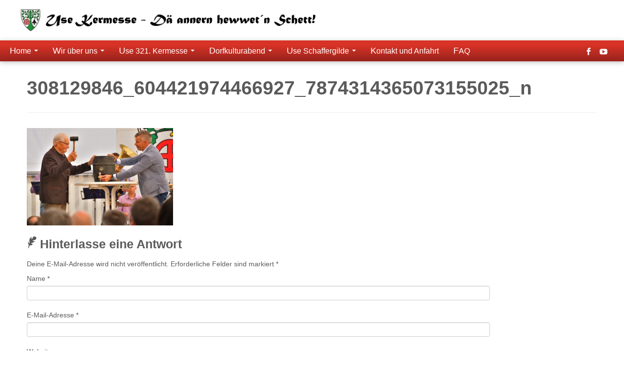

--- FILE ---
content_type: text/html; charset=UTF-8
request_url: https://use-kermesse.de/home-2/galerie/308129846_604421974466927_7874314365073155025_n/
body_size: 24258
content:
<!DOCTYPE html>
<!--[if IE 7]>
<html class="ie ie7" lang="de-DE">
<![endif]-->
<!--[if IE 8]>
<html class="ie ie8" lang="de-DE">
<![endif]-->
<!--[if !(IE 7) | !(IE 8)  ]><!-->
<html lang="de-DE">                          
<!--<![endif]-->
			<head>
		    <meta charset="UTF-8" />
		    <meta http-equiv="X-UA-Compatible" content="IE=9; IE=8; IE=7; IE=EDGE" />
		    <title>308129846_604421974466927_7874314365073155025_n | Use-Kermesse</title>
		    <meta name="viewport" content="width=device-width, initial-scale=1.0">
		    <link rel="profile" href="http://gmpg.org/xfn/11" />
		    
		  <!-- Favicon -->
		    		    <link rel="pingback" href="https://use-kermesse.de/xmlrpc.php" />
		   
			<link rel="apple-touch-icon-precomposed" sizes="144x144" href="https://use-kermesse.de/wp-content/themes/use-kermesse-extra/inc/img/apple-touch-icon-144-precomposed.png">
			<link rel="apple-touch-icon-precomposed" sizes="114x114" href="https://use-kermesse.de/wp-content/themes/use-kermesse-extra/inc/img/apple-touch-icon-114-precomposed.png">
     		<link rel="apple-touch-icon-precomposed" sizes="72x72" href="https://use-kermesse.de/wp-content/themes/use-kermesse-extra/inc/img/apple-touch-icon-72-precomposed.png">
            <link rel="apple-touch-icon-precomposed" href="https://use-kermesse.de/wp-content/themes/use-kermesse-extra/inc/img/apple-touch-icon-57-precomposed.png">
            <link rel="shortcut icon" href="https://use-kermesse.de/wp-content/themes/use-kermesse-extra/inc/img/favicon.png">
    

		   <!-- Icons font support for IE6-7 -->
		    <!--[if lt IE 8]>
		      <script src="https://use-kermesse.de/wp-content/themes/use-kermesse-extra/inc/css/fonts/lte-ie7.js"></script>
		    <![endif]-->
		    <link rel="alternate" type="application/rss+xml" title="Use-Kermesse &raquo; Feed" href="https://use-kermesse.de/feed/" />
<link rel="alternate" type="application/rss+xml" title="Use-Kermesse &raquo; Kommentar-Feed" href="https://use-kermesse.de/comments/feed/" />
<link rel="alternate" type="application/rss+xml" title="Use-Kermesse &raquo; 308129846_604421974466927_7874314365073155025_n Kommentar-Feed" href="https://use-kermesse.de/home-2/galerie/308129846_604421974466927_7874314365073155025_n/feed/" />
<link rel='stylesheet' id='customizr-skin-css'  href='https://use-kermesse.de/wp-content/themes/use-kermesse-extra/inc/css/red.css?ver=3.0.7' type='text/css' media='all' />
<link rel='stylesheet' id='customizr-style-css'  href='https://use-kermesse.de/wp-content/themes/use-kermesse-extra/style.css?ver=3.0.7' type='text/css' media='all' />
<link rel='stylesheet' id='fancyboxcss-css'  href='https://use-kermesse.de/wp-content/themes/use-kermesse-extra/inc/js/fancybox/jquery.fancybox-1.3.4.css?ver=3.6' type='text/css' media='all' />
<script type='text/javascript' src='https://use-kermesse.de/wp-includes/js/comment-reply.min.js?ver=3.6'></script>
<script type='text/javascript' src='https://use-kermesse.de/wp-includes/js/jquery/jquery.js?ver=1.10.2'></script>
<script type='text/javascript' src='https://use-kermesse.de/wp-includes/js/jquery/jquery-migrate.min.js?ver=1.2.1'></script>
<script type='text/javascript' src='https://use-kermesse.de/wp-content/themes/use-kermesse-extra/inc/js/modernizr.min.js'></script>
<link rel="EditURI" type="application/rsd+xml" title="RSD" href="https://use-kermesse.de/xmlrpc.php?rsd" />
<link rel="wlwmanifest" type="application/wlwmanifest+xml" href="https://use-kermesse.de/wp-includes/wlwmanifest.xml" /> 
<meta name="generator" content="WordPress 3.6" />
<link rel='canonical' href='https://use-kermesse.de/home-2/galerie/308129846_604421974466927_7874314365073155025_n/' />
	<style type="text/css">.recentcomments a{display:inline !important;padding:0 !important;margin:0 !important;}</style>
<style type="text/css">header.tc-header {border-top: none;}</style>		</head>
		
	<body class="attachment page page-id-2620 page-child parent-pageid-176 page-template-default" itemscope itemtype="http://schema.org/WebPage">

	   	<header class="tc-header clearfix" role="banner">
			
			
			
		
          <div class="brand span7">
            <h1><a class="site-logo" href="https://use-kermesse.de/" title="Use-Kermesse | "><img src="https://use-kermesse.de/wp-content/uploads/2013/09/130820_Logo-claim.png" alt="Back Home" /></a>
            </h1>
          </div>

	    	   
	   	      	

		</header>

	  		
			<div class="navbar-wrapper clearfix row-fluid">
          	
          	<!-- Wrap the .navbar in .container to center it within the absolutely positioned parent. -->
	            		<div class="container outside">
	        <h2 class="site-description"></h2>
	    </div>
		      <div class="navbar notresp">

              <div class="navbar-inner" role="navigation">

                  

                  <div class="nav-collapse collapse">

                    <div class="menu-use-navigation-container"><ul id="menu-use-navigation" class="nav"><li id="menu-item-107" class="menu-item menu-item-type-post_type menu-item-object-page dropdown menu-item-107"><a class="dropdown-toggle" data-toggle="dropdown" data-target="#" title="/?page_id=105" href="https://use-kermesse.de/home-2/">Home <b class="caret"></b></a>
<ul class="dropdown-menu">
	<li id="menu-item-108" class="menu-item menu-item-type-post_type menu-item-object-page menu-item-108"><a href="https://use-kermesse.de/home-2/termine/">Termine 2025</a></li>
	<li id="menu-item-180" class="menu-item menu-item-type-post_type menu-item-object-page menu-item-180"><a href="https://use-kermesse.de/home-2/galerie/">Galerie</a></li>
</ul>
</li>
<li id="menu-item-101" class="menu-item menu-item-type-post_type menu-item-object-page dropdown menu-item-101"><a class="dropdown-toggle" data-toggle="dropdown" data-target="#" href="https://use-kermesse.de/wir-ueber-uns/">Wir über uns <b class="caret"></b></a>
<ul class="dropdown-menu">
	<li id="menu-item-86" class="menu-item menu-item-type-post_type menu-item-object-page menu-item-86"><a href="https://use-kermesse.de/wir-ueber-uns/kirmesgemeinschaft/">Kirmesgemeinschaft</a></li>
	<li id="menu-item-95" class="menu-item menu-item-type-post_type menu-item-object-page menu-item-95"><a href="https://use-kermesse.de/wir-ueber-uns/unser-dorf/">Unser Dorf</a></li>
	<li id="menu-item-97" class="menu-item menu-item-type-post_type menu-item-object-page menu-item-97"><a href="https://use-kermesse.de/wir-ueber-uns/historie/">Historie</a></li>
	<li id="menu-item-1408" class="menu-item menu-item-type-post_type menu-item-object-page menu-item-1408"><a href="https://use-kermesse.de/wir-ueber-uns/heimatlied/">Heimatlied</a></li>
	<li id="menu-item-96" class="menu-item menu-item-type-post_type menu-item-object-page menu-item-96"><a href="https://use-kermesse.de/wir-ueber-uns/presseberichte/">Presseberichte</a></li>
</ul>
</li>
<li id="menu-item-147" class="menu-item menu-item-type-post_type menu-item-object-page dropdown menu-item-147"><a class="dropdown-toggle" data-toggle="dropdown" data-target="#" href="https://use-kermesse.de/use-310-kirmes/">Use 321. Kermesse <b class="caret"></b></a>
<ul class="dropdown-menu">
	<li id="menu-item-151" class="menu-item menu-item-type-post_type menu-item-object-page menu-item-151"><a href="https://use-kermesse.de/use-310-kirmes/programm/">Programm</a></li>
	<li id="menu-item-1402" class="menu-item menu-item-type-post_type menu-item-object-page menu-item-1402"><a href="https://use-kermesse.de/use-310-kirmes/strassenmanager/">Straßenmanager / Tickets</a></li>
	<li id="menu-item-150" class="menu-item menu-item-type-post_type menu-item-object-page menu-item-150"><a href="https://use-kermesse.de/use-310-kirmes/plakate/">Plakate</a></li>
	<li id="menu-item-149" class="menu-item menu-item-type-post_type menu-item-object-page menu-item-149"><a href="https://use-kermesse.de/use-310-kirmes/kuettche-preis/">Küttche-Preis</a></li>
	<li id="menu-item-148" class="menu-item menu-item-type-post_type menu-item-object-page menu-item-148"><a href="https://use-kermesse.de/use-310-kirmes/use-sponsoren/">Use Sponsoren</a></li>
	<li id="menu-item-1916" class="menu-item menu-item-type-post_type menu-item-object-page menu-item-1916"><a href="https://use-kermesse.de/use-festwirt/">Use Festwirt</a></li>
</ul>
</li>
<li id="menu-item-143" class="menu-item menu-item-type-post_type menu-item-object-page dropdown menu-item-143"><a class="dropdown-toggle" data-toggle="dropdown" data-target="#" href="https://use-kermesse.de/dorfkulturabend/">Dorfkulturabend <b class="caret"></b></a>
<ul class="dropdown-menu">
	<li id="menu-item-354" class="menu-item menu-item-type-post_type menu-item-object-page menu-item-354"><a href="https://use-kermesse.de/dorfkulturabend/210-2/">Der DKA</a></li>
	<li id="menu-item-1005" class="menu-item menu-item-type-post_type menu-item-object-page menu-item-1005"><a href="https://use-kermesse.de/dka-2015/">DKA 2015</a></li>
	<li id="menu-item-144" class="menu-item menu-item-type-post_type menu-item-object-page menu-item-144"><a href="https://use-kermesse.de/dorfkulturabend/3-dka/">DKA 2013</a></li>
	<li id="menu-item-145" class="menu-item menu-item-type-post_type menu-item-object-page menu-item-145"><a href="https://use-kermesse.de/dorfkulturabend/2-dka/">DKA 2011</a></li>
	<li id="menu-item-146" class="menu-item menu-item-type-post_type menu-item-object-page menu-item-146"><a href="https://use-kermesse.de/dorfkulturabend/1-dka/">DKA 2009</a></li>
</ul>
</li>
<li id="menu-item-140" class="menu-item menu-item-type-post_type menu-item-object-page dropdown menu-item-140"><a class="dropdown-toggle" data-toggle="dropdown" data-target="#" href="https://use-kermesse.de/use-schaffergilde/">Use Schaffergilde <b class="caret"></b></a>
<ul class="dropdown-menu">
	<li id="menu-item-141" class="menu-item menu-item-type-post_type menu-item-object-page menu-item-141"><a href="https://use-kermesse.de/use-schaffergilde/das-schafferamt/">Das Schafferamt</a></li>
	<li id="menu-item-142" class="menu-item menu-item-type-post_type menu-item-object-page menu-item-142"><a href="https://use-kermesse.de/use-schaffergilde/die-schaffergilde/">Die Schaffergilde</a></li>
	<li id="menu-item-347" class="menu-item menu-item-type-post_type menu-item-object-page menu-item-347"><a href="https://use-kermesse.de/chronik/">Chronik</a></li>
	<li id="menu-item-803" class="menu-item menu-item-type-post_type menu-item-object-page menu-item-803"><a href="https://use-kermesse.de/use-schaffergilde/news/">News</a></li>
</ul>
</li>
<li id="menu-item-139" class="menu-item menu-item-type-post_type menu-item-object-page menu-item-139"><a href="https://use-kermesse.de/kontakt-und-anfahrt/">Kontakt und Anfahrt</a></li>
<li id="menu-item-1847" class="menu-item menu-item-type-post_type menu-item-object-page menu-item-1847"><a href="https://use-kermesse.de/use-310-kirmes/faq/">FAQ</a></li>
</ul></div>                  <div class="social-block"><a class="social-icon icon-facebook" href="https://www.facebook.com/UseKermesse?fref=ts" title="Follow me on facebook" target=_blank></a><a class="social-icon icon-youtube" href="https://www.youtube.com/channel/UCxJnrO_sEO3YgTNAdjpizEQ" title="Follow me on youtube" target=_blank></a></div>
                  </div><!-- /.nav-collapse collapse -->

              </div><!-- /.navbar-inner -->

          </div><!-- /.navbar notresp -->

          <div class="navbar resp">

              <div class="navbar-inner" role="navigation">

                  <div class="social-block"><a class="social-icon icon-facebook" href="https://www.facebook.com/UseKermesse?fref=ts" title="Follow me on facebook" target=_blank></a><a class="social-icon icon-youtube" href="https://www.youtube.com/channel/UCxJnrO_sEO3YgTNAdjpizEQ" title="Follow me on youtube" target=_blank></a></div>

                      <button type="button" class="btn btn-navbar" data-toggle="collapse" data-target=".nav-collapse">
                          <span class="icon-bar"></span>
                          <span class="icon-bar"></span>
                          <span class="icon-bar"></span>
                      </button>

                 <div class="nav-collapse collapse">
                                  
                      <div class="menu-use-navigation-container"><ul id="menu-use-navigation-1" class="nav"><li class="menu-item menu-item-type-post_type menu-item-object-page dropdown menu-item-107"><a class="dropdown-toggle" data-toggle="dropdown" data-target="#" title="/?page_id=105" href="https://use-kermesse.de/home-2/">Home <b class="caret"></b></a>
<ul class="dropdown-menu">
	<li class="menu-item menu-item-type-post_type menu-item-object-page menu-item-108"><a href="https://use-kermesse.de/home-2/termine/">Termine 2025</a></li>
	<li class="menu-item menu-item-type-post_type menu-item-object-page menu-item-180"><a href="https://use-kermesse.de/home-2/galerie/">Galerie</a></li>
</ul>
</li>
<li class="menu-item menu-item-type-post_type menu-item-object-page dropdown menu-item-101"><a class="dropdown-toggle" data-toggle="dropdown" data-target="#" href="https://use-kermesse.de/wir-ueber-uns/">Wir über uns <b class="caret"></b></a>
<ul class="dropdown-menu">
	<li class="menu-item menu-item-type-post_type menu-item-object-page menu-item-86"><a href="https://use-kermesse.de/wir-ueber-uns/kirmesgemeinschaft/">Kirmesgemeinschaft</a></li>
	<li class="menu-item menu-item-type-post_type menu-item-object-page menu-item-95"><a href="https://use-kermesse.de/wir-ueber-uns/unser-dorf/">Unser Dorf</a></li>
	<li class="menu-item menu-item-type-post_type menu-item-object-page menu-item-97"><a href="https://use-kermesse.de/wir-ueber-uns/historie/">Historie</a></li>
	<li class="menu-item menu-item-type-post_type menu-item-object-page menu-item-1408"><a href="https://use-kermesse.de/wir-ueber-uns/heimatlied/">Heimatlied</a></li>
	<li class="menu-item menu-item-type-post_type menu-item-object-page menu-item-96"><a href="https://use-kermesse.de/wir-ueber-uns/presseberichte/">Presseberichte</a></li>
</ul>
</li>
<li class="menu-item menu-item-type-post_type menu-item-object-page dropdown menu-item-147"><a class="dropdown-toggle" data-toggle="dropdown" data-target="#" href="https://use-kermesse.de/use-310-kirmes/">Use 321. Kermesse <b class="caret"></b></a>
<ul class="dropdown-menu">
	<li class="menu-item menu-item-type-post_type menu-item-object-page menu-item-151"><a href="https://use-kermesse.de/use-310-kirmes/programm/">Programm</a></li>
	<li class="menu-item menu-item-type-post_type menu-item-object-page menu-item-1402"><a href="https://use-kermesse.de/use-310-kirmes/strassenmanager/">Straßenmanager / Tickets</a></li>
	<li class="menu-item menu-item-type-post_type menu-item-object-page menu-item-150"><a href="https://use-kermesse.de/use-310-kirmes/plakate/">Plakate</a></li>
	<li class="menu-item menu-item-type-post_type menu-item-object-page menu-item-149"><a href="https://use-kermesse.de/use-310-kirmes/kuettche-preis/">Küttche-Preis</a></li>
	<li class="menu-item menu-item-type-post_type menu-item-object-page menu-item-148"><a href="https://use-kermesse.de/use-310-kirmes/use-sponsoren/">Use Sponsoren</a></li>
	<li class="menu-item menu-item-type-post_type menu-item-object-page menu-item-1916"><a href="https://use-kermesse.de/use-festwirt/">Use Festwirt</a></li>
</ul>
</li>
<li class="menu-item menu-item-type-post_type menu-item-object-page dropdown menu-item-143"><a class="dropdown-toggle" data-toggle="dropdown" data-target="#" href="https://use-kermesse.de/dorfkulturabend/">Dorfkulturabend <b class="caret"></b></a>
<ul class="dropdown-menu">
	<li class="menu-item menu-item-type-post_type menu-item-object-page menu-item-354"><a href="https://use-kermesse.de/dorfkulturabend/210-2/">Der DKA</a></li>
	<li class="menu-item menu-item-type-post_type menu-item-object-page menu-item-1005"><a href="https://use-kermesse.de/dka-2015/">DKA 2015</a></li>
	<li class="menu-item menu-item-type-post_type menu-item-object-page menu-item-144"><a href="https://use-kermesse.de/dorfkulturabend/3-dka/">DKA 2013</a></li>
	<li class="menu-item menu-item-type-post_type menu-item-object-page menu-item-145"><a href="https://use-kermesse.de/dorfkulturabend/2-dka/">DKA 2011</a></li>
	<li class="menu-item menu-item-type-post_type menu-item-object-page menu-item-146"><a href="https://use-kermesse.de/dorfkulturabend/1-dka/">DKA 2009</a></li>
</ul>
</li>
<li class="menu-item menu-item-type-post_type menu-item-object-page dropdown menu-item-140"><a class="dropdown-toggle" data-toggle="dropdown" data-target="#" href="https://use-kermesse.de/use-schaffergilde/">Use Schaffergilde <b class="caret"></b></a>
<ul class="dropdown-menu">
	<li class="menu-item menu-item-type-post_type menu-item-object-page menu-item-141"><a href="https://use-kermesse.de/use-schaffergilde/das-schafferamt/">Das Schafferamt</a></li>
	<li class="menu-item menu-item-type-post_type menu-item-object-page menu-item-142"><a href="https://use-kermesse.de/use-schaffergilde/die-schaffergilde/">Die Schaffergilde</a></li>
	<li class="menu-item menu-item-type-post_type menu-item-object-page menu-item-347"><a href="https://use-kermesse.de/chronik/">Chronik</a></li>
	<li class="menu-item menu-item-type-post_type menu-item-object-page menu-item-803"><a href="https://use-kermesse.de/use-schaffergilde/news/">News</a></li>
</ul>
</li>
<li class="menu-item menu-item-type-post_type menu-item-object-page menu-item-139"><a href="https://use-kermesse.de/kontakt-und-anfahrt/">Kontakt und Anfahrt</a></li>
<li class="menu-item menu-item-type-post_type menu-item-object-page menu-item-1847"><a href="https://use-kermesse.de/use-310-kirmes/faq/">FAQ</a></li>
</ul></div>                 </div><!-- /.nav-collapse collapse -->

              </div><!-- /.navbar-inner -->
              
          </div><!-- /.navbar resp -->
    
        	</div><!-- /.navbar-wrapper -->

		<div id="main-wrapper" class="container">

    		    	        <div class="container" role="main">

            <div class="row">

                                    
      <div class="span12 article-container">

            
        
    
		
          
					
			<article id="page-2620" class="post-2620 attachment type-attachment status-inherit hentry">
			            <header>
                              <h1 class="entry-title format-icon">308129846_604421974466927_7874314365073155025_n </h1>                <hr class="featurette-divider">
                     </header>

        <div class="entry-content">
            <p class="attachment"><a href='https://use-kermesse.de/wp-content/uploads/2013/08/308129846_604421974466927_7874314365073155025_n.jpg' title='308129846_604421974466927_7874314365073155025_n'><img width="300" height="200" src="https://use-kermesse.de/wp-content/uploads/2013/08/308129846_604421974466927_7874314365073155025_n-300x200.jpg" class="attachment-medium" alt="308129846_604421974466927_7874314365073155025_n" /></a></p>
        </div>

           
        <footer class="entry-meta">

        </footer><!-- .entry-meta -->
        			</article><!-- #page -->

				
<div id="comments" class="comments-area">

	
								<div id="respond" class="comment-respond">
				<h3 id="reply-title" class="comment-reply-title">Hinterlasse eine Antwort <small><a rel="nofollow" id="cancel-comment-reply-link" href="/home-2/galerie/308129846_604421974466927_7874314365073155025_n/#respond" style="display:none;">Antworten abbrechen</a></small></h3>
									<form action="https://use-kermesse.de/wp-comments-post.php" method="post" id="commentform" class="comment-form">
																			<p class="comment-notes">Deine E-Mail-Adresse wird nicht veröffentlicht. Erforderliche Felder sind markiert <span class="required">*</span></p>							<p class="comment-form-author"><label for="author">Name <span class="required">*</span></label> <input id="author" name="author" type="text" value="" size="30" aria-required='true' /></p>
<p class="comment-form-email"><label for="email">E-Mail-Adresse <span class="required">*</span></label> <input id="email" name="email" type="text" value="" size="30" aria-required='true' /></p>
<p class="comment-form-url"><label for="url">Website</label> <input id="url" name="url" type="text" value="" size="30" /></p>
												<p class="comment-form-comment"><label for="comment">Kommentar</label> <textarea id="comment" name="comment" cols="45" rows="8" aria-required="true"></textarea></p>						<p class="form-allowed-tags">Du kannst folgende <abbr title="HyperText Markup Language">HTML</abbr>-Tags benutzen:  <code>&lt;a href=&quot;&quot; title=&quot;&quot;&gt; &lt;abbr title=&quot;&quot;&gt; &lt;acronym title=&quot;&quot;&gt; &lt;b&gt; &lt;blockquote cite=&quot;&quot;&gt; &lt;cite&gt; &lt;code&gt; &lt;del datetime=&quot;&quot;&gt; &lt;em&gt; &lt;i&gt; &lt;q cite=&quot;&quot;&gt; &lt;strike&gt; &lt;strong&gt; </code></p>						<p class="form-submit">
							<input name="submit" type="submit" id="submit" value="Kommentar abschicken" />
							<input type='hidden' name='comment_post_ID' value='2620' id='comment_post_ID' />
<input type='hidden' name='comment_parent' id='comment_parent' value='0' />
						</p>
											</form>
							</div><!-- #respond -->
						
</div><!-- #comments .comments-area -->
            
      </div><!--.article-container -->
        
                      
            </div><!--#row -->

        </div><!-- #container -->
    		 </div><!--/#main-wrapper"-->

		 <!-- FOOTER -->
		<footer id="footer">

		 	
		 <div class="colophon">

		 	<div class="container">

		 		<div class="row-fluid">

				     <div class="span4 social-block pull-left">
				     	<a class="social-icon icon-facebook" href="https://www.facebook.com/UseKermesse?fref=ts" title="Follow me on facebook" target=_blank></a><a class="social-icon icon-youtube" href="https://www.youtube.com/channel/UCxJnrO_sEO3YgTNAdjpizEQ" title="Follow me on youtube" target=_blank></a>				     </div>

			            	<div class="span4 credits">
	    	<p><a href="/impressum">Impressum</a> &middot; <a href="/datenschutz">Datenschutzerklärung</a> &middot; &copy; 2026 <a href="https://use-kermesse.de" title="Use-Kermesse" rel="bookmark">Use-Kermesse</a><!-- &middot; Designed by <a href="http://www.dieundsein.de">Die&amp;Sein</a> &middot; Inspired by <a href="http://www.themesandco.com">Themes &amp; Co</a>--> </p>		</div>
		
			        <div class="span4 backtop">

			        	<p class="pull-right">
			        		<a href="#">Nach oben</a>
			        	</p>

			        </div>

      			</div><!-- .row-fluid -->

      		</div><!-- .container -->

      	</div><!-- .colophon -->
    			 </footer>

		<script type='text/javascript' src='https://use-kermesse.de/wp-includes/js/jquery/ui/jquery.ui.core.min.js?ver=1.10.3'></script>
<script type='text/javascript' src='https://use-kermesse.de/wp-content/themes/use-kermesse-extra/inc/js/bootstrap.min.js'></script>
<script type='text/javascript' src='https://use-kermesse.de/wp-content/themes/use-kermesse-extra/inc/js/tc-scripts.js'></script>
<script type='text/javascript' src='https://use-kermesse.de/wp-content/themes/use-kermesse-extra/inc/js/holder.js'></script>
<script type='text/javascript' src='https://use-kermesse.de/wp-content/themes/use-kermesse-extra/inc/js/fancybox/jquery.fancybox-1.3.4.min.js'></script>
			<script type="text/javascript">
				jQuery(document).ready(function( $) {
			      // Fancybox
			      $("a.grouped_elements").fancybox({
			        'transitionIn'  : 'elastic' ,
			        'transitionOut' : 'elastic' ,
			        'speedIn'   : 200, 
			        'speedOut'    : 200, 
			        'overlayShow' : false,
			        'autoScale' : true,
			        'changeFade' : 'fast',
			        'enableEscapeButton' : true
			      });
				});
			</script>

		  	
	</body>

</html>

--- FILE ---
content_type: text/css
request_url: https://use-kermesse.de/wp-content/themes/use-kermesse-extra/style.css?ver=3.0.7
body_size: 1591
content:
/*
Theme Name: Customizr
Theme URI: http://www.themesandco.com/customizr
Description:  Just enjoy designing your website live from the WP customizer screen. Choose your options  : skin, logo, social profiles, slider, layout, home featured blocks... you can even customize your css live. And this is it! The clean and fully responsive design can be used for any type of website: corporate, portfolio, business, blog, landing page, etc. The theme also includes a responsive slider generator (with call to action text and button) to make your pages or posts look beautiful. Customizr is built with HTML5 and CSS3 upon the Twitter Bootstrap framework. Customizr is translation ready and available in english, french, german, russian, brazilian portugues, spanish.
Author: nikeo
Author URI: http://www.themesandco.com/
Version: 3.0.7
License: GNU General Public License v2 or later
License URI: http://www.gnu.org/licenses/gpl-2.0.html
Tags: gray, white, light, blue, red, yellow, green, purple, orange, black, one-column, two-columns, three-columns, left-sidebar, right-sidebar, flexible-width, custom-menu, featured-images, full-width-template, theme-options, threaded-comments, translation-ready, sticky-post, post-formats
Text Domain: customizr

Customizr WordPress Theme, Copyright 2013 Nicolas GUILLAUME, Nice, France.
Customizr is distributed under the terms of the GNU General Public License v2.0
License URI: license.txt
*/


/* 
IMPORTANT : If you write your CSS code below, it will be deleted when you update the theme.
If you want to personnalize the css of Customizr, use the Custom CSS section in the Customizer screen (special characters are not handled for security reasons) OR create a child theme a add your css code in the style.css file.
*/
 
